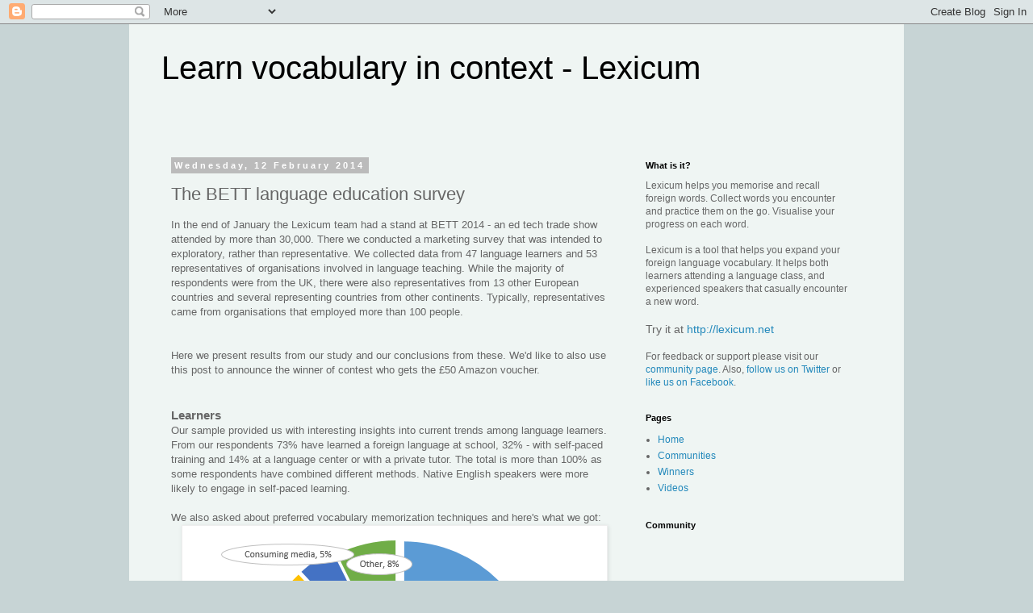

--- FILE ---
content_type: text/html; charset=UTF-8
request_url: http://blog.lexicum.net/2014/02/the-bett-language-education-survey.html
body_size: 16545
content:
<!DOCTYPE html>
<html class='v2' dir='ltr' lang='en-GB'>
<head>
<link href='https://www.blogger.com/static/v1/widgets/335934321-css_bundle_v2.css' rel='stylesheet' type='text/css'/>
<meta content='width=1100' name='viewport'/>
<meta content='text/html; charset=UTF-8' http-equiv='Content-Type'/>
<meta content='blogger' name='generator'/>
<link href='http://blog.lexicum.net/favicon.ico' rel='icon' type='image/x-icon'/>
<link href='http://blog.lexicum.net/2014/02/the-bett-language-education-survey.html' rel='canonical'/>
<link rel="alternate" type="application/atom+xml" title="Learn vocabulary in context - Lexicum - Atom" href="http://blog.lexicum.net/feeds/posts/default" />
<link rel="alternate" type="application/rss+xml" title="Learn vocabulary in context - Lexicum - RSS" href="http://blog.lexicum.net/feeds/posts/default?alt=rss" />
<link rel="service.post" type="application/atom+xml" title="Learn vocabulary in context - Lexicum - Atom" href="https://www.blogger.com/feeds/4553320891896804689/posts/default" />

<link rel="alternate" type="application/atom+xml" title="Learn vocabulary in context - Lexicum - Atom" href="http://blog.lexicum.net/feeds/1979399031722114591/comments/default" />
<!--Can't find substitution for tag [blog.ieCssRetrofitLinks]-->
<link href='https://blogger.googleusercontent.com/img/b/R29vZ2xl/AVvXsEhL2aNtP_GFdEPdP-ooEt2lBwLjETg5YJTfX6P2i5TBE_ddtcNS2AIhydJtrGLSIrIeSVQkrMdDqzYDxBd_uXGfj4FoJXgGBq0QBXBq494yuXZYpunwmsthw7oxLgnfedkB9bwzqVc0DOg/s1600/lexicum+vocab+chart.png' rel='image_src'/>
<meta content='http://blog.lexicum.net/2014/02/the-bett-language-education-survey.html' property='og:url'/>
<meta content='The BETT language education survey' property='og:title'/>
<meta content='Lexicum features a cross-platform dictionary to look up words and grow a personal word collection, and a quiz to reinforce learning.' property='og:description'/>
<meta content='https://blogger.googleusercontent.com/img/b/R29vZ2xl/AVvXsEhL2aNtP_GFdEPdP-ooEt2lBwLjETg5YJTfX6P2i5TBE_ddtcNS2AIhydJtrGLSIrIeSVQkrMdDqzYDxBd_uXGfj4FoJXgGBq0QBXBq494yuXZYpunwmsthw7oxLgnfedkB9bwzqVc0DOg/w1200-h630-p-k-no-nu/lexicum+vocab+chart.png' property='og:image'/>
<title>Learn vocabulary in context - Lexicum: The BETT language education survey</title>
<style id='page-skin-1' type='text/css'><!--
/*
-----------------------------------------------
Blogger Template Style
Name:     Simple
Designer: Blogger
URL:      www.blogger.com
----------------------------------------------- */
/* Content
----------------------------------------------- */
body {
font: normal normal 12px 'Trebuchet MS', Trebuchet, Verdana, sans-serif;
color: #666666;
background: #c7d4d5 none repeat scroll top left;
padding: 0 0 0 0;
}
html body .region-inner {
min-width: 0;
max-width: 100%;
width: auto;
}
h2 {
font-size: 22px;
}
a:link {
text-decoration:none;
color: #2288bb;
}
a:visited {
text-decoration:none;
color: #888888;
}
a:hover {
text-decoration:underline;
color: #33aaff;
}
.body-fauxcolumn-outer .fauxcolumn-inner {
background: transparent none repeat scroll top left;
_background-image: none;
}
.body-fauxcolumn-outer .cap-top {
position: absolute;
z-index: 1;
height: 400px;
width: 100%;
}
.body-fauxcolumn-outer .cap-top .cap-left {
width: 100%;
background: transparent none repeat-x scroll top left;
_background-image: none;
}
.content-outer {
-moz-box-shadow: 0 0 0 rgba(0, 0, 0, .15);
-webkit-box-shadow: 0 0 0 rgba(0, 0, 0, .15);
-goog-ms-box-shadow: 0 0 0 #333333;
box-shadow: 0 0 0 rgba(0, 0, 0, .15);
margin-bottom: 1px;
}
.content-inner {
padding: 10px 40px;
}
.content-inner {
background-color: #eff5f3;
}
/* Header
----------------------------------------------- */
.header-outer {
background: transparent none repeat-x scroll 0 -400px;
_background-image: none;
}
.Header h1 {
font: normal normal 40px 'Trebuchet MS',Trebuchet,Verdana,sans-serif;
color: #000000;
text-shadow: 0 0 0 rgba(0, 0, 0, .2);
}
.Header h1 a {
color: #000000;
}
.Header .description {
font-size: 18px;
color: #000000;
}
.header-inner .Header .titlewrapper {
padding: 22px 0;
}
.header-inner .Header .descriptionwrapper {
padding: 0 0;
}
/* Tabs
----------------------------------------------- */
.tabs-inner .section:first-child {
border-top: 0 solid #dddddd;
}
.tabs-inner .section:first-child ul {
margin-top: -1px;
border-top: 1px solid #dddddd;
border-left: 1px solid #dddddd;
border-right: 1px solid #dddddd;
}
.tabs-inner .widget ul {
background: transparent none repeat-x scroll 0 -800px;
_background-image: none;
border-bottom: 1px solid #dddddd;
margin-top: 0;
margin-left: -30px;
margin-right: -30px;
}
.tabs-inner .widget li a {
display: inline-block;
padding: .6em 1em;
font: normal normal 12px 'Trebuchet MS', Trebuchet, Verdana, sans-serif;
color: #000000;
border-left: 1px solid #eff5f3;
border-right: 1px solid #dddddd;
}
.tabs-inner .widget li:first-child a {
border-left: none;
}
.tabs-inner .widget li.selected a, .tabs-inner .widget li a:hover {
color: #000000;
background-color: #eeeeee;
text-decoration: none;
}
/* Columns
----------------------------------------------- */
.main-outer {
border-top: 0 solid transparent;
}
.fauxcolumn-left-outer .fauxcolumn-inner {
border-right: 1px solid transparent;
}
.fauxcolumn-right-outer .fauxcolumn-inner {
border-left: 1px solid transparent;
}
/* Headings
----------------------------------------------- */
div.widget > h2,
div.widget h2.title {
margin: 0 0 1em 0;
font: normal bold 11px 'Trebuchet MS',Trebuchet,Verdana,sans-serif;
color: #000000;
}
/* Widgets
----------------------------------------------- */
.widget .zippy {
color: #999999;
text-shadow: 2px 2px 1px rgba(0, 0, 0, .1);
}
.widget .popular-posts ul {
list-style: none;
}
/* Posts
----------------------------------------------- */
h2.date-header {
font: normal bold 11px Arial, Tahoma, Helvetica, FreeSans, sans-serif;
}
.date-header span {
background-color: #bbbbbb;
color: #ffffff;
padding: 0.4em;
letter-spacing: 3px;
margin: inherit;
}
.main-inner {
padding-top: 35px;
padding-bottom: 65px;
}
.main-inner .column-center-inner {
padding: 0 0;
}
.main-inner .column-center-inner .section {
margin: 0 1em;
}
.post {
margin: 0 0 45px 0;
}
h3.post-title, .comments h4 {
font: normal normal 22px 'Trebuchet MS',Trebuchet,Verdana,sans-serif;
margin: .75em 0 0;
}
.post-body {
font-size: 110%;
line-height: 1.4;
position: relative;
}
.post-body img, .post-body .tr-caption-container, .Profile img, .Image img,
.BlogList .item-thumbnail img {
padding: 2px;
background: #ffffff;
border: 1px solid #eeeeee;
-moz-box-shadow: 1px 1px 5px rgba(0, 0, 0, .1);
-webkit-box-shadow: 1px 1px 5px rgba(0, 0, 0, .1);
box-shadow: 1px 1px 5px rgba(0, 0, 0, .1);
}
.post-body img, .post-body .tr-caption-container {
padding: 5px;
}
.post-body .tr-caption-container {
color: #666666;
}
.post-body .tr-caption-container img {
padding: 0;
background: transparent;
border: none;
-moz-box-shadow: 0 0 0 rgba(0, 0, 0, .1);
-webkit-box-shadow: 0 0 0 rgba(0, 0, 0, .1);
box-shadow: 0 0 0 rgba(0, 0, 0, .1);
}
.post-header {
margin: 0 0 1.5em;
line-height: 1.6;
font-size: 90%;
}
.post-footer {
margin: 20px -2px 0;
padding: 5px 10px;
color: #666666;
background-color: #c7d4d5;
border-bottom: 1px solid #eeeeee;
line-height: 1.6;
font-size: 90%;
}
#comments .comment-author {
padding-top: 1.5em;
border-top: 1px solid transparent;
background-position: 0 1.5em;
}
#comments .comment-author:first-child {
padding-top: 0;
border-top: none;
}
.avatar-image-container {
margin: .2em 0 0;
}
#comments .avatar-image-container img {
border: 1px solid #eeeeee;
}
/* Comments
----------------------------------------------- */
.comments .comments-content .icon.blog-author {
background-repeat: no-repeat;
background-image: url([data-uri]);
}
.comments .comments-content .loadmore a {
border-top: 1px solid #999999;
border-bottom: 1px solid #999999;
}
.comments .comment-thread.inline-thread {
background-color: #c7d4d5;
}
.comments .continue {
border-top: 2px solid #999999;
}
/* Accents
---------------------------------------------- */
.section-columns td.columns-cell {
border-left: 1px solid transparent;
}
.blog-pager {
background: transparent url(//www.blogblog.com/1kt/simple/paging_dot.png) repeat-x scroll top center;
}
.blog-pager-older-link, .home-link,
.blog-pager-newer-link {
background-color: #eff5f3;
padding: 5px;
}
.footer-outer {
border-top: 1px dashed #bbbbbb;
}
/* Mobile
----------------------------------------------- */
body.mobile  {
background-size: auto;
}
.mobile .body-fauxcolumn-outer {
background: transparent none repeat scroll top left;
}
.mobile .body-fauxcolumn-outer .cap-top {
background-size: 100% auto;
}
.mobile .content-outer {
-webkit-box-shadow: 0 0 3px rgba(0, 0, 0, .15);
box-shadow: 0 0 3px rgba(0, 0, 0, .15);
}
.mobile .tabs-inner .widget ul {
margin-left: 0;
margin-right: 0;
}
.mobile .post {
margin: 0;
}
.mobile .main-inner .column-center-inner .section {
margin: 0;
}
.mobile .date-header span {
padding: 0.1em 10px;
margin: 0 -10px;
}
.mobile h3.post-title {
margin: 0;
}
.mobile .blog-pager {
background: transparent none no-repeat scroll top center;
}
.mobile .footer-outer {
border-top: none;
}
.mobile .main-inner, .mobile .footer-inner {
background-color: #eff5f3;
}
.mobile-index-contents {
color: #666666;
}
.mobile-link-button {
background-color: #2288bb;
}
.mobile-link-button a:link, .mobile-link-button a:visited {
color: #ffffff;
}
.mobile .tabs-inner .section:first-child {
border-top: none;
}
.mobile .tabs-inner .PageList .widget-content {
background-color: #eeeeee;
color: #000000;
border-top: 1px solid #dddddd;
border-bottom: 1px solid #dddddd;
}
.mobile .tabs-inner .PageList .widget-content .pagelist-arrow {
border-left: 1px solid #dddddd;
}
body, h1, h2 {
font-family: 'Source Sans Pro',sans-serif;
}
--></style>
<style id='template-skin-1' type='text/css'><!--
body {
min-width: 960px;
}
.content-outer, .content-fauxcolumn-outer, .region-inner {
min-width: 960px;
max-width: 960px;
_width: 960px;
}
.main-inner .columns {
padding-left: 0px;
padding-right: 310px;
}
.main-inner .fauxcolumn-center-outer {
left: 0px;
right: 310px;
/* IE6 does not respect left and right together */
_width: expression(this.parentNode.offsetWidth -
parseInt("0px") -
parseInt("310px") + 'px');
}
.main-inner .fauxcolumn-left-outer {
width: 0px;
}
.main-inner .fauxcolumn-right-outer {
width: 310px;
}
.main-inner .column-left-outer {
width: 0px;
right: 100%;
margin-left: -0px;
}
.main-inner .column-right-outer {
width: 310px;
margin-right: -310px;
}
#layout {
min-width: 0;
}
#layout .content-outer {
min-width: 0;
width: 800px;
}
#layout .region-inner {
min-width: 0;
width: auto;
}
body#layout div.add_widget {
padding: 8px;
}
body#layout div.add_widget a {
margin-left: 32px;
}
--></style>
<script type='text/javascript'>
        (function(i,s,o,g,r,a,m){i['GoogleAnalyticsObject']=r;i[r]=i[r]||function(){
        (i[r].q=i[r].q||[]).push(arguments)},i[r].l=1*new Date();a=s.createElement(o),
        m=s.getElementsByTagName(o)[0];a.async=1;a.src=g;m.parentNode.insertBefore(a,m)
        })(window,document,'script','https://www.google-analytics.com/analytics.js','ga');
        ga('create', 'UA-45820659-1', 'auto', 'blogger');
        ga('blogger.send', 'pageview');
      </script>
<link href='https://www.blogger.com/dyn-css/authorization.css?targetBlogID=4553320891896804689&amp;zx=10b704df-2e08-44b2-a880-c0ca7e301036' media='none' onload='if(media!=&#39;all&#39;)media=&#39;all&#39;' rel='stylesheet'/><noscript><link href='https://www.blogger.com/dyn-css/authorization.css?targetBlogID=4553320891896804689&amp;zx=10b704df-2e08-44b2-a880-c0ca7e301036' rel='stylesheet'/></noscript>
<meta name='google-adsense-platform-account' content='ca-host-pub-1556223355139109'/>
<meta name='google-adsense-platform-domain' content='blogspot.com'/>

</head>
<body class='loading variant-simplysimple'>
<div class='navbar section' id='navbar' name='Navbar'><div class='widget Navbar' data-version='1' id='Navbar1'><script type="text/javascript">
    function setAttributeOnload(object, attribute, val) {
      if(window.addEventListener) {
        window.addEventListener('load',
          function(){ object[attribute] = val; }, false);
      } else {
        window.attachEvent('onload', function(){ object[attribute] = val; });
      }
    }
  </script>
<div id="navbar-iframe-container"></div>
<script type="text/javascript" src="https://apis.google.com/js/platform.js"></script>
<script type="text/javascript">
      gapi.load("gapi.iframes:gapi.iframes.style.bubble", function() {
        if (gapi.iframes && gapi.iframes.getContext) {
          gapi.iframes.getContext().openChild({
              url: 'https://www.blogger.com/navbar/4553320891896804689?po\x3d1979399031722114591\x26origin\x3dhttp://blog.lexicum.net',
              where: document.getElementById("navbar-iframe-container"),
              id: "navbar-iframe"
          });
        }
      });
    </script><script type="text/javascript">
(function() {
var script = document.createElement('script');
script.type = 'text/javascript';
script.src = '//pagead2.googlesyndication.com/pagead/js/google_top_exp.js';
var head = document.getElementsByTagName('head')[0];
if (head) {
head.appendChild(script);
}})();
</script>
</div></div>
<div class='body-fauxcolumns'>
<div class='fauxcolumn-outer body-fauxcolumn-outer'>
<div class='cap-top'>
<div class='cap-left'></div>
<div class='cap-right'></div>
</div>
<div class='fauxborder-left'>
<div class='fauxborder-right'></div>
<div class='fauxcolumn-inner'>
</div>
</div>
<div class='cap-bottom'>
<div class='cap-left'></div>
<div class='cap-right'></div>
</div>
</div>
</div>
<div class='content'>
<div class='content-fauxcolumns'>
<div class='fauxcolumn-outer content-fauxcolumn-outer'>
<div class='cap-top'>
<div class='cap-left'></div>
<div class='cap-right'></div>
</div>
<div class='fauxborder-left'>
<div class='fauxborder-right'></div>
<div class='fauxcolumn-inner'>
</div>
</div>
<div class='cap-bottom'>
<div class='cap-left'></div>
<div class='cap-right'></div>
</div>
</div>
</div>
<div class='content-outer'>
<div class='content-cap-top cap-top'>
<div class='cap-left'></div>
<div class='cap-right'></div>
</div>
<div class='fauxborder-left content-fauxborder-left'>
<div class='fauxborder-right content-fauxborder-right'></div>
<div class='content-inner'>
<header>
<div class='header-outer'>
<div class='header-cap-top cap-top'>
<div class='cap-left'></div>
<div class='cap-right'></div>
</div>
<div class='fauxborder-left header-fauxborder-left'>
<div class='fauxborder-right header-fauxborder-right'></div>
<div class='region-inner header-inner'>
<div class='header section' id='header' name='Header'><div class='widget Header' data-version='1' id='Header1'>
<div id='header-inner'>
<div class='titlewrapper'>
<h1 class='title'>
<a href='http://blog.lexicum.net/'>
Learn vocabulary in context - Lexicum
</a>
</h1>
</div>
<div class='descriptionwrapper'>
<p class='description'><span>
</span></p>
</div>
</div>
</div></div>
</div>
</div>
<div class='header-cap-bottom cap-bottom'>
<div class='cap-left'></div>
<div class='cap-right'></div>
</div>
</div>
</header>
<div class='tabs-outer'>
<div class='tabs-cap-top cap-top'>
<div class='cap-left'></div>
<div class='cap-right'></div>
</div>
<div class='fauxborder-left tabs-fauxborder-left'>
<div class='fauxborder-right tabs-fauxborder-right'></div>
<div class='region-inner tabs-inner'>
<div class='tabs no-items section' id='crosscol' name='Cross-column'></div>
<div class='tabs no-items section' id='crosscol-overflow' name='Cross-Column 2'></div>
</div>
</div>
<div class='tabs-cap-bottom cap-bottom'>
<div class='cap-left'></div>
<div class='cap-right'></div>
</div>
</div>
<div class='main-outer'>
<div class='main-cap-top cap-top'>
<div class='cap-left'></div>
<div class='cap-right'></div>
</div>
<div class='fauxborder-left main-fauxborder-left'>
<div class='fauxborder-right main-fauxborder-right'></div>
<div class='region-inner main-inner'>
<div class='columns fauxcolumns'>
<div class='fauxcolumn-outer fauxcolumn-center-outer'>
<div class='cap-top'>
<div class='cap-left'></div>
<div class='cap-right'></div>
</div>
<div class='fauxborder-left'>
<div class='fauxborder-right'></div>
<div class='fauxcolumn-inner'>
</div>
</div>
<div class='cap-bottom'>
<div class='cap-left'></div>
<div class='cap-right'></div>
</div>
</div>
<div class='fauxcolumn-outer fauxcolumn-left-outer'>
<div class='cap-top'>
<div class='cap-left'></div>
<div class='cap-right'></div>
</div>
<div class='fauxborder-left'>
<div class='fauxborder-right'></div>
<div class='fauxcolumn-inner'>
</div>
</div>
<div class='cap-bottom'>
<div class='cap-left'></div>
<div class='cap-right'></div>
</div>
</div>
<div class='fauxcolumn-outer fauxcolumn-right-outer'>
<div class='cap-top'>
<div class='cap-left'></div>
<div class='cap-right'></div>
</div>
<div class='fauxborder-left'>
<div class='fauxborder-right'></div>
<div class='fauxcolumn-inner'>
</div>
</div>
<div class='cap-bottom'>
<div class='cap-left'></div>
<div class='cap-right'></div>
</div>
</div>
<!-- corrects IE6 width calculation -->
<div class='columns-inner'>
<div class='column-center-outer'>
<div class='column-center-inner'>
<div class='main section' id='main' name='Main'><div class='widget Blog' data-version='1' id='Blog1'>
<div class='blog-posts hfeed'>

          <div class="date-outer">
        
<h2 class='date-header'><span>Wednesday, 12 February 2014</span></h2>

          <div class="date-posts">
        
<div class='post-outer'>
<div class='post hentry uncustomized-post-template' itemprop='blogPost' itemscope='itemscope' itemtype='http://schema.org/BlogPosting'>
<meta content='https://blogger.googleusercontent.com/img/b/R29vZ2xl/AVvXsEhL2aNtP_GFdEPdP-ooEt2lBwLjETg5YJTfX6P2i5TBE_ddtcNS2AIhydJtrGLSIrIeSVQkrMdDqzYDxBd_uXGfj4FoJXgGBq0QBXBq494yuXZYpunwmsthw7oxLgnfedkB9bwzqVc0DOg/s1600/lexicum+vocab+chart.png' itemprop='image_url'/>
<meta content='4553320891896804689' itemprop='blogId'/>
<meta content='1979399031722114591' itemprop='postId'/>
<a name='1979399031722114591'></a>
<h3 class='post-title entry-title' itemprop='name'>
The BETT language education survey
</h3>
<div class='post-header'>
<div class='post-header-line-1'></div>
</div>
<div class='post-body entry-content' id='post-body-1979399031722114591' itemprop='description articleBody'>
<div><span style="font-family: Trebuchet MS, sans-serif;">In the end of January the Lexicum team had a stand at BETT 2014 - an ed tech trade show attended by more than 30,000. There we conducted a marketing survey that was intended to exploratory, rather than representative. We collected data from 47 language learners and 53 representatives of organisations involved in language teaching. While the majority of respondents were from the UK, there were also representatives from 13 other European countries and several representing countries from other continents. Typically, representatives came from organisations that employed more than 100 people.</span><br />
<a name="more"></a><br />
<span style="font-family: Trebuchet MS, sans-serif;"><br />
</span> <span style="font-family: Trebuchet MS, sans-serif;">Here we present results from our study and our conclusions from these. We'd like to also use this post to announce the winner of contest who gets the &#163;50 Amazon voucher.</span><br />
<span style="font-family: Trebuchet MS, sans-serif;"><br />
</span> <br />
<h3><span style="font-family: Trebuchet MS, sans-serif;">Learners</span></h3><span style="font-family: Trebuchet MS, sans-serif;">Our sample provided us with interesting insights into current trends among language learners. From our respondents 73% have learned a foreign language at school, 32% - with self-paced training and 14% at a language center or with a private tutor. The total is more than 100% as some respondents have combined different methods. Native English speakers were more likely to engage in self-paced learning.</span><br />
<span style="font-family: Trebuchet MS, sans-serif;"><br />
</span> <span style="font-family: Trebuchet MS, sans-serif;">We also asked about preferred vocabulary memorization techniques and here's what we got: &nbsp;</span></div><div class="separator" style="clear: both; text-align: center;"><a href="https://blogger.googleusercontent.com/img/b/R29vZ2xl/AVvXsEhL2aNtP_GFdEPdP-ooEt2lBwLjETg5YJTfX6P2i5TBE_ddtcNS2AIhydJtrGLSIrIeSVQkrMdDqzYDxBd_uXGfj4FoJXgGBq0QBXBq494yuXZYpunwmsthw7oxLgnfedkB9bwzqVc0DOg/s1600/lexicum+vocab+chart.png" imageanchor="1" style="margin-left: 1em; margin-right: 1em;"><span style="font-family: Trebuchet MS, sans-serif;"><img border="0" src="https://blogger.googleusercontent.com/img/b/R29vZ2xl/AVvXsEhL2aNtP_GFdEPdP-ooEt2lBwLjETg5YJTfX6P2i5TBE_ddtcNS2AIhydJtrGLSIrIeSVQkrMdDqzYDxBd_uXGfj4FoJXgGBq0QBXBq494yuXZYpunwmsthw7oxLgnfedkB9bwzqVc0DOg/s1600/lexicum+vocab+chart.png"></span></a></div><div><span style="font-family: Trebuchet MS, sans-serif;">53% for repetitive writing - this was a surprise finding but more on this <a href="#discussion">in the discussion</a>.</span><br />
<span style="font-family: Trebuchet MS, sans-serif;"><br />
</span> <span style="font-family: Trebuchet MS, sans-serif;">As we expected, learners typically had used traditional paper-based materials, but were open to explore new digital tools. The ones that had actually used digital tools mentioned that they've had positive experiences with Duolingo, <a href="http://quizlet.com/">Quizlet</a> and <a href="http://www.memrise.com/">Memrise </a>as tools to guide them through the entire process. A few tools that are responsible for a tiny part of language learning were mentioned, notably <a href="http://www.linguee.com/">Linguee</a>. From the respondents that had gone through private tuition no one mentioned using online tuition like <a href="https://www.learnedbyme.com/">Learned By Me</a>, just traditional - something we're quite sure is bound to change soon.</span><br />
<span style="font-family: Trebuchet MS, sans-serif;"><br />
</span> <span style="font-family: Trebuchet MS, sans-serif;">In terms of time preference, a tendency towards morning or evening was evident, based on personal habits. However, these preferences were overshadowed by the respondents professional life and they commonly reported to find time to learn in between responsibilities, be it while commuting or while waiting for any other reason.</span><br />
<span style="font-family: Trebuchet MS, sans-serif;"><br />
</span> <span style="font-family: Trebuchet MS, sans-serif;">By far the highest interest was for French, followed by English (as a second language) and German. Second tier were Spanish, Russian and Japanese. There was a dozen of other languages that attracted individual interest.</span><br />
<span style="font-family: Trebuchet MS, sans-serif;"><br />
</span> <span style="font-family: Trebuchet MS, sans-serif;">More than half of our respondents used Apple mobile devices. These were mostly iPhones, but also iPads for those (fewer) who reported using tablets. About a third were Android users, and occasional users of other platforms, where only Windows platforms stood as a distinctive class.</span><br />
<span style="font-family: Trebuchet MS, sans-serif;"><br />
</span> <br />
<h3><span style="font-family: Trebuchet MS, sans-serif;">Organisations</span></h3><span style="font-family: Trebuchet MS, sans-serif;">The representatives that filled our survey represented 29 schools and some other organisations. We had respondents from universities, language centres, educational authorities and publishers.</span><br />
<span style="font-family: Trebuchet MS, sans-serif;"><br />
</span> <span style="font-family: Trebuchet MS, sans-serif;">The languages represented corresponded loosely to the offering that our individual respondents provided. Again, French was first, followed by English, Spanish and German, in that order. The schools and language centres that were represented in our survey provided courses in close to 40 further languages, reflecting the long tail of demanded languages that we also identified with our learner respondents.</span><br />
<span style="font-family: Trebuchet MS, sans-serif;"><br />
</span> <br />
<h3><a name="discussion"><span style="font-family: Trebuchet MS, sans-serif;">Discussion</span></a></h3></div><span style="font-family: Trebuchet MS, sans-serif;">The prevalence of repetitive writing was a surprising finding. This method is not a particularly useful investment of the learners&#8217; time as it takes considerable effort and is inefficient in terms of retention as all the repetition takes place over a short period of time. Retention is greatly improved if repetitions are distributed across progressively increasing intervals a.k.a. <a href="http://en.wikipedia.org/wiki/Spaced_repetition">spaced repetition</a>. &nbsp;</span><br />
<span style="font-family: Trebuchet MS, sans-serif;"><br />
</span> <span style="font-family: Trebuchet MS, sans-serif;">The exceptionally high interest for French is explainable with its popularity in the UK. An apparent trend is also the rise of German, and despite weak indications, that of languages like Chinese, Russian, Turkish, Arabic and Malay.</span><br />
<span style="font-family: Trebuchet MS, sans-serif;"><br />
</span> <span style="font-family: Trebuchet MS, sans-serif;">Both on tablets and phones, in education Apple products continue to be the most popular ones. Yet, Android devices are also widespread, reflecting their increased general popularity.</span><br />
<span style="font-family: Trebuchet MS, sans-serif;"><br />
</span> <span style="font-family: Trebuchet MS, sans-serif;">The learning habits clearly show that people would readily utilise commuting and idle time if they had the necessary tools, such as Lexicum. However, none of our respondents declared that they feel that they currently have such exercising tools that meet their needs.</span><br />
<span style="font-family: Trebuchet MS, sans-serif;"><br />
</span> <span style="font-family: Trebuchet MS, sans-serif;">Whereas there&#8217;s less interest in foreign languages by Brits, Continental Europe and the US are huge markets with a lot of activity and investment. Developing markets also host a booming ecosystem of language learning organisations. Apart from courses being offered and the variety of publishers and suppliers operating in the space, there is also strong support by governments, NGOs and international organizations - representatives of such such organizations from 4 continents were featured in our small survey.</span><br />
<span style="font-family: Trebuchet MS, sans-serif;"><br />
</span> <br />
<h3><span style="font-family: Trebuchet MS, sans-serif;">And the winner is ...</span></h3><div class="separator" style="clear: both; text-align: center;"><iframe allowfullscreen="allowfullscreen" frameborder="0" height="266" mozallowfullscreen="mozallowfullscreen" src="https://www.youtube.com/embed/nO1Dzg2EdEI?feature=player_embedded" webkitallowfullscreen="webkitallowfullscreen" width="320"></iframe></div><span style="font-family: Trebuchet MS, sans-serif;"> </span> <span style="font-family: Trebuchet MS, sans-serif;">Congratulations to Polly, who's taking home the grand prize! To all the rest of you - thanks for participating and let's stay in touch:</span> <span style="font-family: Trebuchet MS, sans-serif;">facebook: <a href="https://www.facebook.com/lexicum" target="_blank">facebook.com/lexicum</a></span> <span style="font-family: Trebuchet MS, sans-serif;">twitter: <a href="https://twitter.com/lexicum_net" target="_blank">@lexicum_net</a></span> <span style="font-family: Trebuchet MS, sans-serif;"> </span> <span style="font-family: Trebuchet MS, sans-serif;">And just in case you haven't signed up for the <a href="http://lexicum.net/?demo=blog">lexicum waiting list</a> yet - do it today and you'll get to try a better way to learn vocbulary before anyone else.&nbsp;</span><span style="font-family: 'Trebuchet MS', sans-serif;">Good luck with your learning, y'all!</span>
<div style='clear: both;'></div>
</div>
<div class='post-footer'>
<div class='post-footer-line post-footer-line-1'>
<span class='post-author vcard'>
Posted by
<span class='fn' itemprop='author' itemscope='itemscope' itemtype='http://schema.org/Person'>
<meta content='https://www.blogger.com/profile/08737755259551216058' itemprop='url'/>
<a class='g-profile' href='https://www.blogger.com/profile/08737755259551216058' rel='author' title='author profile'>
<span itemprop='name'>Stefan Kiryazov</span>
</a>
</span>
</span>
<span class='post-timestamp'>
</span>
<span class='post-comment-link'>
</span>
<span class='post-icons'>
<span class='item-control blog-admin pid-990907781'>
<a href='https://www.blogger.com/post-edit.g?blogID=4553320891896804689&postID=1979399031722114591&from=pencil' title='Edit Post'>
<img alt='' class='icon-action' height='18' src='https://resources.blogblog.com/img/icon18_edit_allbkg.gif' width='18'/>
</a>
</span>
</span>
<div class='post-share-buttons goog-inline-block'>
<a class='goog-inline-block share-button sb-email' href='https://www.blogger.com/share-post.g?blogID=4553320891896804689&postID=1979399031722114591&target=email' target='_blank' title='Email This'><span class='share-button-link-text'>Email This</span></a><a class='goog-inline-block share-button sb-blog' href='https://www.blogger.com/share-post.g?blogID=4553320891896804689&postID=1979399031722114591&target=blog' onclick='window.open(this.href, "_blank", "height=270,width=475"); return false;' target='_blank' title='BlogThis!'><span class='share-button-link-text'>BlogThis!</span></a><a class='goog-inline-block share-button sb-twitter' href='https://www.blogger.com/share-post.g?blogID=4553320891896804689&postID=1979399031722114591&target=twitter' target='_blank' title='Share to X'><span class='share-button-link-text'>Share to X</span></a><a class='goog-inline-block share-button sb-facebook' href='https://www.blogger.com/share-post.g?blogID=4553320891896804689&postID=1979399031722114591&target=facebook' onclick='window.open(this.href, "_blank", "height=430,width=640"); return false;' target='_blank' title='Share to Facebook'><span class='share-button-link-text'>Share to Facebook</span></a><a class='goog-inline-block share-button sb-pinterest' href='https://www.blogger.com/share-post.g?blogID=4553320891896804689&postID=1979399031722114591&target=pinterest' target='_blank' title='Share to Pinterest'><span class='share-button-link-text'>Share to Pinterest</span></a>
</div>
</div>
<div class='post-footer-line post-footer-line-2'>
<span class='post-labels'>
Labels:
<a href='http://blog.lexicum.net/search/label/experiences' rel='tag'>experiences</a>
</span>
</div>
<div class='post-footer-line post-footer-line-3'>
<span class='post-location'>
</span>
</div>
</div>
</div>
<div class='comments' id='comments'>
<a name='comments'></a>
<h4>3 comments:</h4>
<div class='comments-content'>
<script async='async' src='' type='text/javascript'></script>
<script type='text/javascript'>
    (function() {
      var items = null;
      var msgs = null;
      var config = {};

// <![CDATA[
      var cursor = null;
      if (items && items.length > 0) {
        cursor = parseInt(items[items.length - 1].timestamp) + 1;
      }

      var bodyFromEntry = function(entry) {
        var text = (entry &&
                    ((entry.content && entry.content.$t) ||
                     (entry.summary && entry.summary.$t))) ||
            '';
        if (entry && entry.gd$extendedProperty) {
          for (var k in entry.gd$extendedProperty) {
            if (entry.gd$extendedProperty[k].name == 'blogger.contentRemoved') {
              return '<span class="deleted-comment">' + text + '</span>';
            }
          }
        }
        return text;
      }

      var parse = function(data) {
        cursor = null;
        var comments = [];
        if (data && data.feed && data.feed.entry) {
          for (var i = 0, entry; entry = data.feed.entry[i]; i++) {
            var comment = {};
            // comment ID, parsed out of the original id format
            var id = /blog-(\d+).post-(\d+)/.exec(entry.id.$t);
            comment.id = id ? id[2] : null;
            comment.body = bodyFromEntry(entry);
            comment.timestamp = Date.parse(entry.published.$t) + '';
            if (entry.author && entry.author.constructor === Array) {
              var auth = entry.author[0];
              if (auth) {
                comment.author = {
                  name: (auth.name ? auth.name.$t : undefined),
                  profileUrl: (auth.uri ? auth.uri.$t : undefined),
                  avatarUrl: (auth.gd$image ? auth.gd$image.src : undefined)
                };
              }
            }
            if (entry.link) {
              if (entry.link[2]) {
                comment.link = comment.permalink = entry.link[2].href;
              }
              if (entry.link[3]) {
                var pid = /.*comments\/default\/(\d+)\?.*/.exec(entry.link[3].href);
                if (pid && pid[1]) {
                  comment.parentId = pid[1];
                }
              }
            }
            comment.deleteclass = 'item-control blog-admin';
            if (entry.gd$extendedProperty) {
              for (var k in entry.gd$extendedProperty) {
                if (entry.gd$extendedProperty[k].name == 'blogger.itemClass') {
                  comment.deleteclass += ' ' + entry.gd$extendedProperty[k].value;
                } else if (entry.gd$extendedProperty[k].name == 'blogger.displayTime') {
                  comment.displayTime = entry.gd$extendedProperty[k].value;
                }
              }
            }
            comments.push(comment);
          }
        }
        return comments;
      };

      var paginator = function(callback) {
        if (hasMore()) {
          var url = config.feed + '?alt=json&v=2&orderby=published&reverse=false&max-results=50';
          if (cursor) {
            url += '&published-min=' + new Date(cursor).toISOString();
          }
          window.bloggercomments = function(data) {
            var parsed = parse(data);
            cursor = parsed.length < 50 ? null
                : parseInt(parsed[parsed.length - 1].timestamp) + 1
            callback(parsed);
            window.bloggercomments = null;
          }
          url += '&callback=bloggercomments';
          var script = document.createElement('script');
          script.type = 'text/javascript';
          script.src = url;
          document.getElementsByTagName('head')[0].appendChild(script);
        }
      };
      var hasMore = function() {
        return !!cursor;
      };
      var getMeta = function(key, comment) {
        if ('iswriter' == key) {
          var matches = !!comment.author
              && comment.author.name == config.authorName
              && comment.author.profileUrl == config.authorUrl;
          return matches ? 'true' : '';
        } else if ('deletelink' == key) {
          return config.baseUri + '/comment/delete/'
               + config.blogId + '/' + comment.id;
        } else if ('deleteclass' == key) {
          return comment.deleteclass;
        }
        return '';
      };

      var replybox = null;
      var replyUrlParts = null;
      var replyParent = undefined;

      var onReply = function(commentId, domId) {
        if (replybox == null) {
          // lazily cache replybox, and adjust to suit this style:
          replybox = document.getElementById('comment-editor');
          if (replybox != null) {
            replybox.height = '250px';
            replybox.style.display = 'block';
            replyUrlParts = replybox.src.split('#');
          }
        }
        if (replybox && (commentId !== replyParent)) {
          replybox.src = '';
          document.getElementById(domId).insertBefore(replybox, null);
          replybox.src = replyUrlParts[0]
              + (commentId ? '&parentID=' + commentId : '')
              + '#' + replyUrlParts[1];
          replyParent = commentId;
        }
      };

      var hash = (window.location.hash || '#').substring(1);
      var startThread, targetComment;
      if (/^comment-form_/.test(hash)) {
        startThread = hash.substring('comment-form_'.length);
      } else if (/^c[0-9]+$/.test(hash)) {
        targetComment = hash.substring(1);
      }

      // Configure commenting API:
      var configJso = {
        'maxDepth': config.maxThreadDepth
      };
      var provider = {
        'id': config.postId,
        'data': items,
        'loadNext': paginator,
        'hasMore': hasMore,
        'getMeta': getMeta,
        'onReply': onReply,
        'rendered': true,
        'initComment': targetComment,
        'initReplyThread': startThread,
        'config': configJso,
        'messages': msgs
      };

      var render = function() {
        if (window.goog && window.goog.comments) {
          var holder = document.getElementById('comment-holder');
          window.goog.comments.render(holder, provider);
        }
      };

      // render now, or queue to render when library loads:
      if (window.goog && window.goog.comments) {
        render();
      } else {
        window.goog = window.goog || {};
        window.goog.comments = window.goog.comments || {};
        window.goog.comments.loadQueue = window.goog.comments.loadQueue || [];
        window.goog.comments.loadQueue.push(render);
      }
    })();
// ]]>
  </script>
<div id='comment-holder'>
<div class="comment-thread toplevel-thread"><ol id="top-ra"><li class="comment" id="c1856090630766441992"><div class="avatar-image-container"><img src="//blogger.googleusercontent.com/img/b/R29vZ2xl/AVvXsEgujzlbm97v3ju4Jb57Fb6wxVetja_g3bQ4OfVH9uL8x9XePq7f8qu-zYrFdrA1bqluj4SH7j2HEFpwAn4geaRAgiIIAkVtXI6IL3SLyMTWcRQsI-aVCIpR7n_JmZuEXw/s45-c/redscarf_bleinheim.png" alt=""/></div><div class="comment-block"><div class="comment-header"><cite class="user"><a href="https://www.blogger.com/profile/15390728563389917273" rel="nofollow">KaOs</a></cite><span class="icon user "></span><span class="datetime secondary-text"><a rel="nofollow" href="http://blog.lexicum.net/2014/02/the-bett-language-education-survey.html?showComment=1392288495424#c1856090630766441992">13 February 2014 at 10:48</a></span></div><p class="comment-content">I honestly would not have thought people would put the effort into repetitive writing. Perhaps I assume people are lazier than they actually are. Maybe it gives a sense of achieving something while not actually accomplishing much (busy work).</p><span class="comment-actions secondary-text"><a class="comment-reply" target="_self" data-comment-id="1856090630766441992">Reply</a><span class="item-control blog-admin blog-admin pid-879690387"><a target="_self" href="https://www.blogger.com/comment/delete/4553320891896804689/1856090630766441992">Delete</a></span></span></div><div class="comment-replies"><div id="c1856090630766441992-rt" class="comment-thread inline-thread hidden"><span class="thread-toggle thread-expanded"><span class="thread-arrow"></span><span class="thread-count"><a target="_self">Replies</a></span></span><ol id="c1856090630766441992-ra" class="thread-chrome thread-expanded"><div></div><div id="c1856090630766441992-continue" class="continue"><a class="comment-reply" target="_self" data-comment-id="1856090630766441992">Reply</a></div></ol></div></div><div class="comment-replybox-single" id="c1856090630766441992-ce"></div></li><li class="comment" id="c6166960826106742373"><div class="avatar-image-container"><img src="//resources.blogblog.com/img/blank.gif" alt=""/></div><div class="comment-block"><div class="comment-header"><cite class="user">Anonymous</cite><span class="icon user "></span><span class="datetime secondary-text"><a rel="nofollow" href="http://blog.lexicum.net/2014/02/the-bett-language-education-survey.html?showComment=1397561930878#c6166960826106742373">15 April 2014 at 12:38</a></span></div><p class="comment-content">By now I am starting to believe that certain people are very dedicated to learn a language, but cannot find the tools to make the process more efficient.</p><span class="comment-actions secondary-text"><a class="comment-reply" target="_self" data-comment-id="6166960826106742373">Reply</a><span class="item-control blog-admin blog-admin pid-111006561"><a target="_self" href="https://www.blogger.com/comment/delete/4553320891896804689/6166960826106742373">Delete</a></span></span></div><div class="comment-replies"><div id="c6166960826106742373-rt" class="comment-thread inline-thread hidden"><span class="thread-toggle thread-expanded"><span class="thread-arrow"></span><span class="thread-count"><a target="_self">Replies</a></span></span><ol id="c6166960826106742373-ra" class="thread-chrome thread-expanded"><div></div><div id="c6166960826106742373-continue" class="continue"><a class="comment-reply" target="_self" data-comment-id="6166960826106742373">Reply</a></div></ol></div></div><div class="comment-replybox-single" id="c6166960826106742373-ce"></div></li><li class="comment" id="c1882597021984965277"><div class="avatar-image-container"><img src="//resources.blogblog.com/img/blank.gif" alt=""/></div><div class="comment-block"><div class="comment-header"><cite class="user">Anonymous</cite><span class="icon user "></span><span class="datetime secondary-text"><a rel="nofollow" href="http://blog.lexicum.net/2014/02/the-bett-language-education-survey.html?showComment=1397562435523#c1882597021984965277">15 April 2014 at 12:47</a></span></div><p class="comment-content">Actually it is not necessarily about tools, much rather techniques (tools could possibly support some of them). One of the most prominent stories we get is how students prepare for exams. They seem to just stare at their wordbooks, not even realising that if they cover half of the page they could start testing themselves for different words.</p><span class="comment-actions secondary-text"><a class="comment-reply" target="_self" data-comment-id="1882597021984965277">Reply</a><span class="item-control blog-admin blog-admin pid-111006561"><a target="_self" href="https://www.blogger.com/comment/delete/4553320891896804689/1882597021984965277">Delete</a></span></span></div><div class="comment-replies"><div id="c1882597021984965277-rt" class="comment-thread inline-thread hidden"><span class="thread-toggle thread-expanded"><span class="thread-arrow"></span><span class="thread-count"><a target="_self">Replies</a></span></span><ol id="c1882597021984965277-ra" class="thread-chrome thread-expanded"><div></div><div id="c1882597021984965277-continue" class="continue"><a class="comment-reply" target="_self" data-comment-id="1882597021984965277">Reply</a></div></ol></div></div><div class="comment-replybox-single" id="c1882597021984965277-ce"></div></li></ol><div id="top-continue" class="continue"><a class="comment-reply" target="_self">Add comment</a></div><div class="comment-replybox-thread" id="top-ce"></div><div class="loadmore hidden" data-post-id="1979399031722114591"><a target="_self">Load more...</a></div></div>
</div>
</div>
<p class='comment-footer'>
<div class='comment-form'>
<a name='comment-form'></a>
<p>
</p>
<p>Note: only a member of this blog may post a comment.</p>
<a href='https://www.blogger.com/comment/frame/4553320891896804689?po=1979399031722114591&hl=en-GB&saa=85391&origin=http://blog.lexicum.net' id='comment-editor-src'></a>
<iframe allowtransparency='true' class='blogger-iframe-colorize blogger-comment-from-post' frameborder='0' height='410px' id='comment-editor' name='comment-editor' src='' width='100%'></iframe>
<script src='https://www.blogger.com/static/v1/jsbin/2830521187-comment_from_post_iframe.js' type='text/javascript'></script>
<script type='text/javascript'>
      BLOG_CMT_createIframe('https://www.blogger.com/rpc_relay.html');
    </script>
</div>
</p>
<div id='backlinks-container'>
<div id='Blog1_backlinks-container'>
</div>
</div>
</div>
</div>

        </div></div>
      
</div>
<div class='blog-pager' id='blog-pager'>
<span id='blog-pager-newer-link'>
<a class='blog-pager-newer-link' href='http://blog.lexicum.net/2014/03/now-progress-in-vocab-learning-is-easy.html' id='Blog1_blog-pager-newer-link' title='Newer Post'>Newer Post</a>
</span>
<span id='blog-pager-older-link'>
<a class='blog-pager-older-link' href='http://blog.lexicum.net/2014/02/lo-and-behold-lexicum-waiting-list-is.html' id='Blog1_blog-pager-older-link' title='Older Post'>Older Post</a>
</span>
<a class='home-link' href='http://blog.lexicum.net/'>Home</a>
</div>
<div class='clear'></div>
<div class='post-feeds'>
<div class='feed-links'>
Subscribe to:
<a class='feed-link' href='http://blog.lexicum.net/feeds/1979399031722114591/comments/default' target='_blank' type='application/atom+xml'>Post Comments (Atom)</a>
</div>
</div>
</div></div>
</div>
</div>
<div class='column-left-outer'>
<div class='column-left-inner'>
<aside>
</aside>
</div>
</div>
<div class='column-right-outer'>
<div class='column-right-inner'>
<aside>
<div class='sidebar section' id='sidebar-right-1'><div class='widget Text' data-version='1' id='Text1'>
<h2 class='title'>What is it?</h2>
<div class='widget-content'>
<div class="mhl">Lexicum helps you memorise and recall foreign words.  Collect words you encounter and practice them on the go. Visualise your  progress on each word.</div><br />Lexicum  is a tool that helps you expand your foreign language vocabulary. It  helps both learners attending a language class, and experienced speakers  that casually encounter a new word.<br /> <br /> <big>Try it at <a href="http://lexicum.net/?demo=blog">http://lexicum.net</a></big><br /><br />For feedback or support please visit our <a href="http://lexicum.uservoice.com/">community page</a>. Also, <a href="http://twitter.com/lexicum_net">follow us on Twitter</a> or <a href="https://www.facebook.com/lexicum">like us on Facebook</a>.<br />
</div>
<div class='clear'></div>
</div><div class='widget PageList' data-version='1' id='PageList1'>
<h2>Pages</h2>
<div class='widget-content'>
<ul>
<li>
<a href='http://blog.lexicum.net/'>Home</a>
</li>
<li>
<a href='http://blog.lexicum.net/p/communities.html'>Communities</a>
</li>
<li>
<a href='http://blog.lexicum.net/p/dear-lexicum-users-first-of-all-we.html'>Winners</a>
</li>
<li>
<a href='https://www.youtube.com/channel/UCUzlVS5pVt42rDFut820TSA'>Videos</a>
</li>
</ul>
<div class='clear'></div>
</div>
</div><div class='widget HTML' data-version='1' id='HTML1'>
<h2 class='title'>Community</h2>
<div class='widget-content'>
<iframe src="//www.facebook.com/plugins/facepile.php?app_id&amp;href=https%3A%2F%2Fwww.facebook.com%2Flexicum&amp;action&amp;width=280px&amp;height=100px&amp;max_rows=1&amp;colorscheme=light&amp;size=large&amp;show_count=true&amp;appId=819598528068494" scrolling="no" frameborder="0" style="border:none; overflow:hidden; width:280pxpx; height:100pxpx;" allowtransparency="true"></iframe>
</div>
<div class='clear'></div>
</div><div class='widget Label' data-version='1' id='Label1'>
<h2>Topics</h2>
<div class='widget-content list-label-widget-content'>
<ul>
<li>
<a dir='ltr' href='http://blog.lexicum.net/search/label/experiences'>experiences</a>
<span dir='ltr'>(15)</span>
</li>
<li>
<a dir='ltr' href='http://blog.lexicum.net/search/label/product'>product</a>
<span dir='ltr'>(11)</span>
</li>
<li>
<a dir='ltr' href='http://blog.lexicum.net/search/label/stories'>stories</a>
<span dir='ltr'>(8)</span>
</li>
<li>
<a dir='ltr' href='http://blog.lexicum.net/search/label/engagement'>engagement</a>
<span dir='ltr'>(7)</span>
</li>
<li>
<a dir='ltr' href='http://blog.lexicum.net/search/label/desktop'>desktop</a>
<span dir='ltr'>(4)</span>
</li>
<li>
<a dir='ltr' href='http://blog.lexicum.net/search/label/awards'>awards</a>
<span dir='ltr'>(3)</span>
</li>
<li>
<a dir='ltr' href='http://blog.lexicum.net/search/label/events'>events</a>
<span dir='ltr'>(2)</span>
</li>
<li>
<a dir='ltr' href='http://blog.lexicum.net/search/label/mobile'>mobile</a>
<span dir='ltr'>(2)</span>
</li>
<li>
<a dir='ltr' href='http://blog.lexicum.net/search/label/old%20versions'>old versions</a>
<span dir='ltr'>(1)</span>
</li>
</ul>
<div class='clear'></div>
</div>
</div><div class='widget Subscribe' data-version='1' id='Subscribe1'>
<div style='white-space:nowrap'>
<h2 class='title'>Subscribe</h2>
<div class='widget-content'>
<div class='subscribe-wrapper subscribe-type-POST'>
<div class='subscribe expanded subscribe-type-POST' id='SW_READER_LIST_Subscribe1POST' style='display:none;'>
<div class='top'>
<span class='inner' onclick='return(_SW_toggleReaderList(event, "Subscribe1POST"));'>
<img class='subscribe-dropdown-arrow' src='https://resources.blogblog.com/img/widgets/arrow_dropdown.gif'/>
<img align='absmiddle' alt='' border='0' class='feed-icon' src='https://resources.blogblog.com/img/icon_feed12.png'/>
Posts
</span>
<div class='feed-reader-links'>
<a class='feed-reader-link' href='https://www.netvibes.com/subscribe.php?url=http%3A%2F%2Fblog.lexicum.net%2Ffeeds%2Fposts%2Fdefault' target='_blank'>
<img src='https://resources.blogblog.com/img/widgets/subscribe-netvibes.png'/>
</a>
<a class='feed-reader-link' href='https://add.my.yahoo.com/content?url=http%3A%2F%2Fblog.lexicum.net%2Ffeeds%2Fposts%2Fdefault' target='_blank'>
<img src='https://resources.blogblog.com/img/widgets/subscribe-yahoo.png'/>
</a>
<a class='feed-reader-link' href='http://blog.lexicum.net/feeds/posts/default' target='_blank'>
<img align='absmiddle' class='feed-icon' src='https://resources.blogblog.com/img/icon_feed12.png'/>
                  Atom
                </a>
</div>
</div>
<div class='bottom'></div>
</div>
<div class='subscribe' id='SW_READER_LIST_CLOSED_Subscribe1POST' onclick='return(_SW_toggleReaderList(event, "Subscribe1POST"));'>
<div class='top'>
<span class='inner'>
<img class='subscribe-dropdown-arrow' src='https://resources.blogblog.com/img/widgets/arrow_dropdown.gif'/>
<span onclick='return(_SW_toggleReaderList(event, "Subscribe1POST"));'>
<img align='absmiddle' alt='' border='0' class='feed-icon' src='https://resources.blogblog.com/img/icon_feed12.png'/>
Posts
</span>
</span>
</div>
<div class='bottom'></div>
</div>
</div>
<div class='subscribe-wrapper subscribe-type-PER_POST'>
<div class='subscribe expanded subscribe-type-PER_POST' id='SW_READER_LIST_Subscribe1PER_POST' style='display:none;'>
<div class='top'>
<span class='inner' onclick='return(_SW_toggleReaderList(event, "Subscribe1PER_POST"));'>
<img class='subscribe-dropdown-arrow' src='https://resources.blogblog.com/img/widgets/arrow_dropdown.gif'/>
<img align='absmiddle' alt='' border='0' class='feed-icon' src='https://resources.blogblog.com/img/icon_feed12.png'/>
Comments
</span>
<div class='feed-reader-links'>
<a class='feed-reader-link' href='https://www.netvibes.com/subscribe.php?url=http%3A%2F%2Fblog.lexicum.net%2Ffeeds%2F1979399031722114591%2Fcomments%2Fdefault' target='_blank'>
<img src='https://resources.blogblog.com/img/widgets/subscribe-netvibes.png'/>
</a>
<a class='feed-reader-link' href='https://add.my.yahoo.com/content?url=http%3A%2F%2Fblog.lexicum.net%2Ffeeds%2F1979399031722114591%2Fcomments%2Fdefault' target='_blank'>
<img src='https://resources.blogblog.com/img/widgets/subscribe-yahoo.png'/>
</a>
<a class='feed-reader-link' href='http://blog.lexicum.net/feeds/1979399031722114591/comments/default' target='_blank'>
<img align='absmiddle' class='feed-icon' src='https://resources.blogblog.com/img/icon_feed12.png'/>
                  Atom
                </a>
</div>
</div>
<div class='bottom'></div>
</div>
<div class='subscribe' id='SW_READER_LIST_CLOSED_Subscribe1PER_POST' onclick='return(_SW_toggleReaderList(event, "Subscribe1PER_POST"));'>
<div class='top'>
<span class='inner'>
<img class='subscribe-dropdown-arrow' src='https://resources.blogblog.com/img/widgets/arrow_dropdown.gif'/>
<span onclick='return(_SW_toggleReaderList(event, "Subscribe1PER_POST"));'>
<img align='absmiddle' alt='' border='0' class='feed-icon' src='https://resources.blogblog.com/img/icon_feed12.png'/>
Comments
</span>
</span>
</div>
<div class='bottom'></div>
</div>
</div>
<div style='clear:both'></div>
</div>
</div>
<div class='clear'></div>
</div><div class='widget BlogArchive' data-version='1' id='BlogArchive1'>
<h2>Blog Archive</h2>
<div class='widget-content'>
<div id='ArchiveList'>
<div id='BlogArchive1_ArchiveList'>
<ul class='hierarchy'>
<li class='archivedate collapsed'>
<a class='toggle' href='javascript:void(0)'>
<span class='zippy'>

        &#9658;&#160;
      
</span>
</a>
<a class='post-count-link' href='http://blog.lexicum.net/2017/'>
2017
</a>
<span class='post-count' dir='ltr'>(2)</span>
<ul class='hierarchy'>
<li class='archivedate collapsed'>
<a class='toggle' href='javascript:void(0)'>
<span class='zippy'>

        &#9658;&#160;
      
</span>
</a>
<a class='post-count-link' href='http://blog.lexicum.net/2017/08/'>
August
</a>
<span class='post-count' dir='ltr'>(1)</span>
</li>
</ul>
<ul class='hierarchy'>
<li class='archivedate collapsed'>
<a class='toggle' href='javascript:void(0)'>
<span class='zippy'>

        &#9658;&#160;
      
</span>
</a>
<a class='post-count-link' href='http://blog.lexicum.net/2017/03/'>
March
</a>
<span class='post-count' dir='ltr'>(1)</span>
</li>
</ul>
</li>
</ul>
<ul class='hierarchy'>
<li class='archivedate collapsed'>
<a class='toggle' href='javascript:void(0)'>
<span class='zippy'>

        &#9658;&#160;
      
</span>
</a>
<a class='post-count-link' href='http://blog.lexicum.net/2015/'>
2015
</a>
<span class='post-count' dir='ltr'>(5)</span>
<ul class='hierarchy'>
<li class='archivedate collapsed'>
<a class='toggle' href='javascript:void(0)'>
<span class='zippy'>

        &#9658;&#160;
      
</span>
</a>
<a class='post-count-link' href='http://blog.lexicum.net/2015/04/'>
April
</a>
<span class='post-count' dir='ltr'>(1)</span>
</li>
</ul>
<ul class='hierarchy'>
<li class='archivedate collapsed'>
<a class='toggle' href='javascript:void(0)'>
<span class='zippy'>

        &#9658;&#160;
      
</span>
</a>
<a class='post-count-link' href='http://blog.lexicum.net/2015/03/'>
March
</a>
<span class='post-count' dir='ltr'>(1)</span>
</li>
</ul>
<ul class='hierarchy'>
<li class='archivedate collapsed'>
<a class='toggle' href='javascript:void(0)'>
<span class='zippy'>

        &#9658;&#160;
      
</span>
</a>
<a class='post-count-link' href='http://blog.lexicum.net/2015/02/'>
February
</a>
<span class='post-count' dir='ltr'>(1)</span>
</li>
</ul>
<ul class='hierarchy'>
<li class='archivedate collapsed'>
<a class='toggle' href='javascript:void(0)'>
<span class='zippy'>

        &#9658;&#160;
      
</span>
</a>
<a class='post-count-link' href='http://blog.lexicum.net/2015/01/'>
January
</a>
<span class='post-count' dir='ltr'>(2)</span>
</li>
</ul>
</li>
</ul>
<ul class='hierarchy'>
<li class='archivedate expanded'>
<a class='toggle' href='javascript:void(0)'>
<span class='zippy toggle-open'>

        &#9660;&#160;
      
</span>
</a>
<a class='post-count-link' href='http://blog.lexicum.net/2014/'>
2014
</a>
<span class='post-count' dir='ltr'>(24)</span>
<ul class='hierarchy'>
<li class='archivedate collapsed'>
<a class='toggle' href='javascript:void(0)'>
<span class='zippy'>

        &#9658;&#160;
      
</span>
</a>
<a class='post-count-link' href='http://blog.lexicum.net/2014/12/'>
December
</a>
<span class='post-count' dir='ltr'>(1)</span>
</li>
</ul>
<ul class='hierarchy'>
<li class='archivedate collapsed'>
<a class='toggle' href='javascript:void(0)'>
<span class='zippy'>

        &#9658;&#160;
      
</span>
</a>
<a class='post-count-link' href='http://blog.lexicum.net/2014/11/'>
November
</a>
<span class='post-count' dir='ltr'>(1)</span>
</li>
</ul>
<ul class='hierarchy'>
<li class='archivedate collapsed'>
<a class='toggle' href='javascript:void(0)'>
<span class='zippy'>

        &#9658;&#160;
      
</span>
</a>
<a class='post-count-link' href='http://blog.lexicum.net/2014/10/'>
October
</a>
<span class='post-count' dir='ltr'>(3)</span>
</li>
</ul>
<ul class='hierarchy'>
<li class='archivedate collapsed'>
<a class='toggle' href='javascript:void(0)'>
<span class='zippy'>

        &#9658;&#160;
      
</span>
</a>
<a class='post-count-link' href='http://blog.lexicum.net/2014/09/'>
September
</a>
<span class='post-count' dir='ltr'>(1)</span>
</li>
</ul>
<ul class='hierarchy'>
<li class='archivedate collapsed'>
<a class='toggle' href='javascript:void(0)'>
<span class='zippy'>

        &#9658;&#160;
      
</span>
</a>
<a class='post-count-link' href='http://blog.lexicum.net/2014/08/'>
August
</a>
<span class='post-count' dir='ltr'>(1)</span>
</li>
</ul>
<ul class='hierarchy'>
<li class='archivedate collapsed'>
<a class='toggle' href='javascript:void(0)'>
<span class='zippy'>

        &#9658;&#160;
      
</span>
</a>
<a class='post-count-link' href='http://blog.lexicum.net/2014/07/'>
July
</a>
<span class='post-count' dir='ltr'>(2)</span>
</li>
</ul>
<ul class='hierarchy'>
<li class='archivedate collapsed'>
<a class='toggle' href='javascript:void(0)'>
<span class='zippy'>

        &#9658;&#160;
      
</span>
</a>
<a class='post-count-link' href='http://blog.lexicum.net/2014/06/'>
June
</a>
<span class='post-count' dir='ltr'>(5)</span>
</li>
</ul>
<ul class='hierarchy'>
<li class='archivedate collapsed'>
<a class='toggle' href='javascript:void(0)'>
<span class='zippy'>

        &#9658;&#160;
      
</span>
</a>
<a class='post-count-link' href='http://blog.lexicum.net/2014/05/'>
May
</a>
<span class='post-count' dir='ltr'>(2)</span>
</li>
</ul>
<ul class='hierarchy'>
<li class='archivedate collapsed'>
<a class='toggle' href='javascript:void(0)'>
<span class='zippy'>

        &#9658;&#160;
      
</span>
</a>
<a class='post-count-link' href='http://blog.lexicum.net/2014/04/'>
April
</a>
<span class='post-count' dir='ltr'>(2)</span>
</li>
</ul>
<ul class='hierarchy'>
<li class='archivedate collapsed'>
<a class='toggle' href='javascript:void(0)'>
<span class='zippy'>

        &#9658;&#160;
      
</span>
</a>
<a class='post-count-link' href='http://blog.lexicum.net/2014/03/'>
March
</a>
<span class='post-count' dir='ltr'>(4)</span>
</li>
</ul>
<ul class='hierarchy'>
<li class='archivedate expanded'>
<a class='toggle' href='javascript:void(0)'>
<span class='zippy toggle-open'>

        &#9660;&#160;
      
</span>
</a>
<a class='post-count-link' href='http://blog.lexicum.net/2014/02/'>
February
</a>
<span class='post-count' dir='ltr'>(2)</span>
<ul class='posts'>
<li><a href='http://blog.lexicum.net/2014/02/the-bett-language-education-survey.html'>The BETT language education survey</a></li>
<li><a href='http://blog.lexicum.net/2014/02/lo-and-behold-lexicum-waiting-list-is.html'>Lo and behold, the Lexicum waiting list is open</a></li>
</ul>
</li>
</ul>
</li>
</ul>
</div>
</div>
<div class='clear'></div>
</div>
</div></div>
</aside>
</div>
</div>
</div>
<div style='clear: both'></div>
<!-- columns -->
</div>
<!-- main -->
</div>
</div>
<div class='main-cap-bottom cap-bottom'>
<div class='cap-left'></div>
<div class='cap-right'></div>
</div>
</div>
<footer>
<div class='footer-outer'>
<div class='footer-cap-top cap-top'>
<div class='cap-left'></div>
<div class='cap-right'></div>
</div>
<div class='fauxborder-left footer-fauxborder-left'>
<div class='fauxborder-right footer-fauxborder-right'></div>
<div class='region-inner footer-inner'>
<div class='foot no-items section' id='footer-1'></div>
<table border='0' cellpadding='0' cellspacing='0' class='section-columns columns-2'>
<tbody>
<tr>
<td class='first columns-cell'>
<div class='foot no-items section' id='footer-2-1'></div>
</td>
<td class='columns-cell'>
<div class='foot no-items section' id='footer-2-2'></div>
</td>
</tr>
</tbody>
</table>
<!-- outside of the include in order to lock Attribution widget -->
<div class='foot section' id='footer-3' name='Footer'><div class='widget Attribution' data-version='1' id='Attribution1'>
<div class='widget-content' style='text-align: center;'>
Simple theme. Powered by <a href='https://www.blogger.com' target='_blank'>Blogger</a>.
</div>
<div class='clear'></div>
</div></div>
</div>
</div>
<div class='footer-cap-bottom cap-bottom'>
<div class='cap-left'></div>
<div class='cap-right'></div>
</div>
</div>
</footer>
<!-- content -->
</div>
</div>
<div class='content-cap-bottom cap-bottom'>
<div class='cap-left'></div>
<div class='cap-right'></div>
</div>
</div>
</div>
<script type='text/javascript'>
    window.setTimeout(function() {
        document.body.className = document.body.className.replace('loading', '');
      }, 10);
  </script>

<script type="text/javascript" src="https://www.blogger.com/static/v1/widgets/3845888474-widgets.js"></script>
<script type='text/javascript'>
window['__wavt'] = 'AOuZoY4NNSjB7fhBmIHxDRvJVKBvSXno4Q:1768681189819';_WidgetManager._Init('//www.blogger.com/rearrange?blogID\x3d4553320891896804689','//blog.lexicum.net/2014/02/the-bett-language-education-survey.html','4553320891896804689');
_WidgetManager._SetDataContext([{'name': 'blog', 'data': {'blogId': '4553320891896804689', 'title': 'Learn vocabulary in context - Lexicum', 'url': 'http://blog.lexicum.net/2014/02/the-bett-language-education-survey.html', 'canonicalUrl': 'http://blog.lexicum.net/2014/02/the-bett-language-education-survey.html', 'homepageUrl': 'http://blog.lexicum.net/', 'searchUrl': 'http://blog.lexicum.net/search', 'canonicalHomepageUrl': 'http://blog.lexicum.net/', 'blogspotFaviconUrl': 'http://blog.lexicum.net/favicon.ico', 'bloggerUrl': 'https://www.blogger.com', 'hasCustomDomain': true, 'httpsEnabled': false, 'enabledCommentProfileImages': true, 'gPlusViewType': 'FILTERED_POSTMOD', 'adultContent': false, 'analyticsAccountNumber': 'UA-45820659-1', 'encoding': 'UTF-8', 'locale': 'en-GB', 'localeUnderscoreDelimited': 'en_gb', 'languageDirection': 'ltr', 'isPrivate': false, 'isMobile': false, 'isMobileRequest': false, 'mobileClass': '', 'isPrivateBlog': false, 'isDynamicViewsAvailable': true, 'feedLinks': '\x3clink rel\x3d\x22alternate\x22 type\x3d\x22application/atom+xml\x22 title\x3d\x22Learn vocabulary in context - Lexicum - Atom\x22 href\x3d\x22http://blog.lexicum.net/feeds/posts/default\x22 /\x3e\n\x3clink rel\x3d\x22alternate\x22 type\x3d\x22application/rss+xml\x22 title\x3d\x22Learn vocabulary in context - Lexicum - RSS\x22 href\x3d\x22http://blog.lexicum.net/feeds/posts/default?alt\x3drss\x22 /\x3e\n\x3clink rel\x3d\x22service.post\x22 type\x3d\x22application/atom+xml\x22 title\x3d\x22Learn vocabulary in context - Lexicum - Atom\x22 href\x3d\x22https://www.blogger.com/feeds/4553320891896804689/posts/default\x22 /\x3e\n\n\x3clink rel\x3d\x22alternate\x22 type\x3d\x22application/atom+xml\x22 title\x3d\x22Learn vocabulary in context - Lexicum - Atom\x22 href\x3d\x22http://blog.lexicum.net/feeds/1979399031722114591/comments/default\x22 /\x3e\n', 'meTag': '', 'adsenseHostId': 'ca-host-pub-1556223355139109', 'adsenseHasAds': false, 'adsenseAutoAds': false, 'boqCommentIframeForm': true, 'loginRedirectParam': '', 'view': '', 'dynamicViewsCommentsSrc': '//www.blogblog.com/dynamicviews/4224c15c4e7c9321/js/comments.js', 'dynamicViewsScriptSrc': '//www.blogblog.com/dynamicviews/2dfa401275732ff9', 'plusOneApiSrc': 'https://apis.google.com/js/platform.js', 'disableGComments': true, 'interstitialAccepted': false, 'sharing': {'platforms': [{'name': 'Get link', 'key': 'link', 'shareMessage': 'Get link', 'target': ''}, {'name': 'Facebook', 'key': 'facebook', 'shareMessage': 'Share to Facebook', 'target': 'facebook'}, {'name': 'BlogThis!', 'key': 'blogThis', 'shareMessage': 'BlogThis!', 'target': 'blog'}, {'name': 'X', 'key': 'twitter', 'shareMessage': 'Share to X', 'target': 'twitter'}, {'name': 'Pinterest', 'key': 'pinterest', 'shareMessage': 'Share to Pinterest', 'target': 'pinterest'}, {'name': 'Email', 'key': 'email', 'shareMessage': 'Email', 'target': 'email'}], 'disableGooglePlus': true, 'googlePlusShareButtonWidth': 0, 'googlePlusBootstrap': '\x3cscript type\x3d\x22text/javascript\x22\x3ewindow.___gcfg \x3d {\x27lang\x27: \x27en_GB\x27};\x3c/script\x3e'}, 'hasCustomJumpLinkMessage': true, 'jumpLinkMessage': 'Read article \xbb', 'pageType': 'item', 'postId': '1979399031722114591', 'postImageThumbnailUrl': 'https://blogger.googleusercontent.com/img/b/R29vZ2xl/AVvXsEhL2aNtP_GFdEPdP-ooEt2lBwLjETg5YJTfX6P2i5TBE_ddtcNS2AIhydJtrGLSIrIeSVQkrMdDqzYDxBd_uXGfj4FoJXgGBq0QBXBq494yuXZYpunwmsthw7oxLgnfedkB9bwzqVc0DOg/s72-c/lexicum+vocab+chart.png', 'postImageUrl': 'https://blogger.googleusercontent.com/img/b/R29vZ2xl/AVvXsEhL2aNtP_GFdEPdP-ooEt2lBwLjETg5YJTfX6P2i5TBE_ddtcNS2AIhydJtrGLSIrIeSVQkrMdDqzYDxBd_uXGfj4FoJXgGBq0QBXBq494yuXZYpunwmsthw7oxLgnfedkB9bwzqVc0DOg/s1600/lexicum+vocab+chart.png', 'pageName': 'The BETT language education survey', 'pageTitle': 'Learn vocabulary in context - Lexicum: The BETT language education survey', 'metaDescription': ''}}, {'name': 'features', 'data': {}}, {'name': 'messages', 'data': {'edit': 'Edit', 'linkCopiedToClipboard': 'Link copied to clipboard', 'ok': 'Ok', 'postLink': 'Post link'}}, {'name': 'template', 'data': {'name': 'Simple', 'localizedName': 'Simple', 'isResponsive': false, 'isAlternateRendering': false, 'isCustom': false, 'variant': 'simplysimple', 'variantId': 'simplysimple'}}, {'name': 'view', 'data': {'classic': {'name': 'classic', 'url': '?view\x3dclassic'}, 'flipcard': {'name': 'flipcard', 'url': '?view\x3dflipcard'}, 'magazine': {'name': 'magazine', 'url': '?view\x3dmagazine'}, 'mosaic': {'name': 'mosaic', 'url': '?view\x3dmosaic'}, 'sidebar': {'name': 'sidebar', 'url': '?view\x3dsidebar'}, 'snapshot': {'name': 'snapshot', 'url': '?view\x3dsnapshot'}, 'timeslide': {'name': 'timeslide', 'url': '?view\x3dtimeslide'}, 'isMobile': false, 'title': 'The BETT language education survey', 'description': 'Lexicum features a cross-platform dictionary to look up words and grow a personal word collection, and a quiz to reinforce learning.', 'featuredImage': 'https://blogger.googleusercontent.com/img/b/R29vZ2xl/AVvXsEhL2aNtP_GFdEPdP-ooEt2lBwLjETg5YJTfX6P2i5TBE_ddtcNS2AIhydJtrGLSIrIeSVQkrMdDqzYDxBd_uXGfj4FoJXgGBq0QBXBq494yuXZYpunwmsthw7oxLgnfedkB9bwzqVc0DOg/s1600/lexicum+vocab+chart.png', 'url': 'http://blog.lexicum.net/2014/02/the-bett-language-education-survey.html', 'type': 'item', 'isSingleItem': true, 'isMultipleItems': false, 'isError': false, 'isPage': false, 'isPost': true, 'isHomepage': false, 'isArchive': false, 'isLabelSearch': false, 'postId': 1979399031722114591}}]);
_WidgetManager._RegisterWidget('_NavbarView', new _WidgetInfo('Navbar1', 'navbar', document.getElementById('Navbar1'), {}, 'displayModeFull'));
_WidgetManager._RegisterWidget('_HeaderView', new _WidgetInfo('Header1', 'header', document.getElementById('Header1'), {}, 'displayModeFull'));
_WidgetManager._RegisterWidget('_BlogView', new _WidgetInfo('Blog1', 'main', document.getElementById('Blog1'), {'cmtInteractionsEnabled': false, 'lightboxEnabled': true, 'lightboxModuleUrl': 'https://www.blogger.com/static/v1/jsbin/1887219187-lbx__en_gb.js', 'lightboxCssUrl': 'https://www.blogger.com/static/v1/v-css/828616780-lightbox_bundle.css'}, 'displayModeFull'));
_WidgetManager._RegisterWidget('_TextView', new _WidgetInfo('Text1', 'sidebar-right-1', document.getElementById('Text1'), {}, 'displayModeFull'));
_WidgetManager._RegisterWidget('_PageListView', new _WidgetInfo('PageList1', 'sidebar-right-1', document.getElementById('PageList1'), {'title': 'Pages', 'links': [{'isCurrentPage': false, 'href': 'http://blog.lexicum.net/', 'title': 'Home'}, {'isCurrentPage': false, 'href': 'http://blog.lexicum.net/p/communities.html', 'id': '2160389076827621764', 'title': 'Communities'}, {'isCurrentPage': false, 'href': 'http://blog.lexicum.net/p/dear-lexicum-users-first-of-all-we.html', 'id': '3942063988584965755', 'title': 'Winners'}, {'isCurrentPage': false, 'href': 'https://www.youtube.com/channel/UCUzlVS5pVt42rDFut820TSA', 'title': 'Videos'}], 'mobile': false, 'showPlaceholder': true, 'hasCurrentPage': false}, 'displayModeFull'));
_WidgetManager._RegisterWidget('_HTMLView', new _WidgetInfo('HTML1', 'sidebar-right-1', document.getElementById('HTML1'), {}, 'displayModeFull'));
_WidgetManager._RegisterWidget('_LabelView', new _WidgetInfo('Label1', 'sidebar-right-1', document.getElementById('Label1'), {}, 'displayModeFull'));
_WidgetManager._RegisterWidget('_SubscribeView', new _WidgetInfo('Subscribe1', 'sidebar-right-1', document.getElementById('Subscribe1'), {}, 'displayModeFull'));
_WidgetManager._RegisterWidget('_BlogArchiveView', new _WidgetInfo('BlogArchive1', 'sidebar-right-1', document.getElementById('BlogArchive1'), {'languageDirection': 'ltr', 'loadingMessage': 'Loading\x26hellip;'}, 'displayModeFull'));
_WidgetManager._RegisterWidget('_AttributionView', new _WidgetInfo('Attribution1', 'footer-3', document.getElementById('Attribution1'), {}, 'displayModeFull'));
</script>
</body>
</html>

--- FILE ---
content_type: text/plain
request_url: https://www.google-analytics.com/j/collect?v=1&_v=j102&a=1626469700&t=pageview&_s=1&dl=http%3A%2F%2Fblog.lexicum.net%2F2014%2F02%2Fthe-bett-language-education-survey.html&ul=en-us%40posix&dt=Learn%20vocabulary%20in%20context%20-%20Lexicum%3A%20The%20BETT%20language%20education%20survey&sr=1280x720&vp=1280x720&_u=IEBAAEABAAAAACAAI~&jid=928435990&gjid=1477670943&cid=372011488.1768681190&tid=UA-45820659-1&_gid=1419944968.1768681190&_r=1&_slc=1&z=1462515109
body_size: -450
content:
2,cG-6TKRZMK0CT